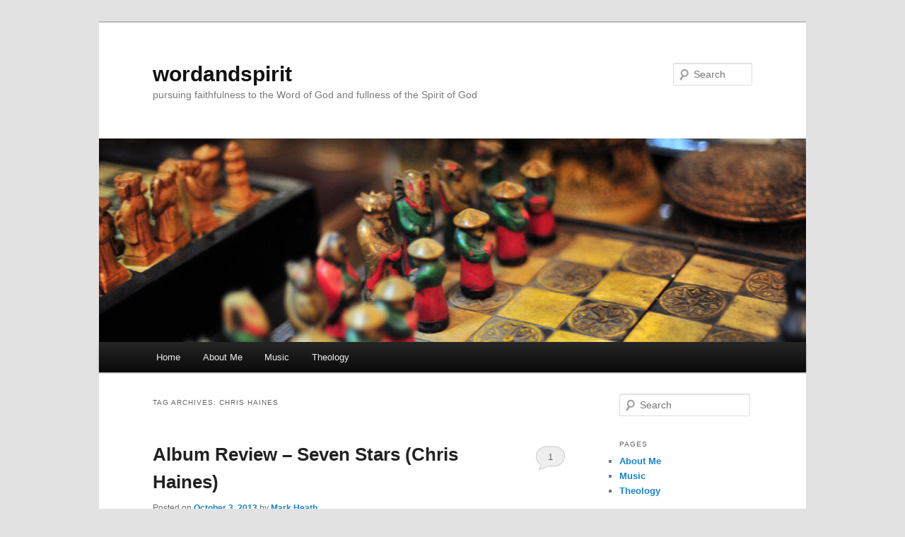

--- FILE ---
content_type: text/html; charset=UTF-8
request_url: http://www.wordandspirit.co.uk/blog/tag/chris-haines/
body_size: 11801
content:
<!DOCTYPE html>
<!--[if IE 6]>
<html id="ie6" lang="en-US">
<![endif]-->
<!--[if IE 7]>
<html id="ie7" lang="en-US">
<![endif]-->
<!--[if IE 8]>
<html id="ie8" lang="en-US">
<![endif]-->
<!--[if !(IE 6) & !(IE 7) & !(IE 8)]><!-->
<html lang="en-US">
<!--<![endif]-->
<head>
<meta charset="UTF-8" />
<meta name="viewport" content="width=device-width, initial-scale=1.0" />
<title>
Chris Haines | wordandspirit	</title>
<link rel="profile" href="https://gmpg.org/xfn/11" />
<link rel="stylesheet" type="text/css" media="all" href="http://www.wordandspirit.co.uk/blog/wp-content/themes/twentyeleven/style.css?ver=20241112" />
<link rel="pingback" href="http://www.wordandspirit.co.uk/blog/xmlrpc.php">
<!--[if lt IE 9]>
<script src="http://www.wordandspirit.co.uk/blog/wp-content/themes/twentyeleven/js/html5.js?ver=3.7.0" type="text/javascript"></script>
<![endif]-->
<meta name='robots' content='max-image-preview:large' />
	<style>img:is([sizes="auto" i], [sizes^="auto," i]) { contain-intrinsic-size: 3000px 1500px }</style>
	<link rel="alternate" type="application/rss+xml" title="wordandspirit &raquo; Feed" href="http://www.wordandspirit.co.uk/blog/feed/" />
<link rel="alternate" type="application/rss+xml" title="wordandspirit &raquo; Comments Feed" href="http://www.wordandspirit.co.uk/blog/comments/feed/" />
<link rel="alternate" type="application/rss+xml" title="wordandspirit &raquo; Chris Haines Tag Feed" href="http://www.wordandspirit.co.uk/blog/tag/chris-haines/feed/" />
<script type="text/javascript">
/* <![CDATA[ */
window._wpemojiSettings = {"baseUrl":"https:\/\/s.w.org\/images\/core\/emoji\/15.0.3\/72x72\/","ext":".png","svgUrl":"https:\/\/s.w.org\/images\/core\/emoji\/15.0.3\/svg\/","svgExt":".svg","source":{"concatemoji":"http:\/\/www.wordandspirit.co.uk\/blog\/wp-includes\/js\/wp-emoji-release.min.js?ver=6.7.4"}};
/*! This file is auto-generated */
!function(i,n){var o,s,e;function c(e){try{var t={supportTests:e,timestamp:(new Date).valueOf()};sessionStorage.setItem(o,JSON.stringify(t))}catch(e){}}function p(e,t,n){e.clearRect(0,0,e.canvas.width,e.canvas.height),e.fillText(t,0,0);var t=new Uint32Array(e.getImageData(0,0,e.canvas.width,e.canvas.height).data),r=(e.clearRect(0,0,e.canvas.width,e.canvas.height),e.fillText(n,0,0),new Uint32Array(e.getImageData(0,0,e.canvas.width,e.canvas.height).data));return t.every(function(e,t){return e===r[t]})}function u(e,t,n){switch(t){case"flag":return n(e,"\ud83c\udff3\ufe0f\u200d\u26a7\ufe0f","\ud83c\udff3\ufe0f\u200b\u26a7\ufe0f")?!1:!n(e,"\ud83c\uddfa\ud83c\uddf3","\ud83c\uddfa\u200b\ud83c\uddf3")&&!n(e,"\ud83c\udff4\udb40\udc67\udb40\udc62\udb40\udc65\udb40\udc6e\udb40\udc67\udb40\udc7f","\ud83c\udff4\u200b\udb40\udc67\u200b\udb40\udc62\u200b\udb40\udc65\u200b\udb40\udc6e\u200b\udb40\udc67\u200b\udb40\udc7f");case"emoji":return!n(e,"\ud83d\udc26\u200d\u2b1b","\ud83d\udc26\u200b\u2b1b")}return!1}function f(e,t,n){var r="undefined"!=typeof WorkerGlobalScope&&self instanceof WorkerGlobalScope?new OffscreenCanvas(300,150):i.createElement("canvas"),a=r.getContext("2d",{willReadFrequently:!0}),o=(a.textBaseline="top",a.font="600 32px Arial",{});return e.forEach(function(e){o[e]=t(a,e,n)}),o}function t(e){var t=i.createElement("script");t.src=e,t.defer=!0,i.head.appendChild(t)}"undefined"!=typeof Promise&&(o="wpEmojiSettingsSupports",s=["flag","emoji"],n.supports={everything:!0,everythingExceptFlag:!0},e=new Promise(function(e){i.addEventListener("DOMContentLoaded",e,{once:!0})}),new Promise(function(t){var n=function(){try{var e=JSON.parse(sessionStorage.getItem(o));if("object"==typeof e&&"number"==typeof e.timestamp&&(new Date).valueOf()<e.timestamp+604800&&"object"==typeof e.supportTests)return e.supportTests}catch(e){}return null}();if(!n){if("undefined"!=typeof Worker&&"undefined"!=typeof OffscreenCanvas&&"undefined"!=typeof URL&&URL.createObjectURL&&"undefined"!=typeof Blob)try{var e="postMessage("+f.toString()+"("+[JSON.stringify(s),u.toString(),p.toString()].join(",")+"));",r=new Blob([e],{type:"text/javascript"}),a=new Worker(URL.createObjectURL(r),{name:"wpTestEmojiSupports"});return void(a.onmessage=function(e){c(n=e.data),a.terminate(),t(n)})}catch(e){}c(n=f(s,u,p))}t(n)}).then(function(e){for(var t in e)n.supports[t]=e[t],n.supports.everything=n.supports.everything&&n.supports[t],"flag"!==t&&(n.supports.everythingExceptFlag=n.supports.everythingExceptFlag&&n.supports[t]);n.supports.everythingExceptFlag=n.supports.everythingExceptFlag&&!n.supports.flag,n.DOMReady=!1,n.readyCallback=function(){n.DOMReady=!0}}).then(function(){return e}).then(function(){var e;n.supports.everything||(n.readyCallback(),(e=n.source||{}).concatemoji?t(e.concatemoji):e.wpemoji&&e.twemoji&&(t(e.twemoji),t(e.wpemoji)))}))}((window,document),window._wpemojiSettings);
/* ]]> */
</script>
<style id='wp-emoji-styles-inline-css' type='text/css'>

	img.wp-smiley, img.emoji {
		display: inline !important;
		border: none !important;
		box-shadow: none !important;
		height: 1em !important;
		width: 1em !important;
		margin: 0 0.07em !important;
		vertical-align: -0.1em !important;
		background: none !important;
		padding: 0 !important;
	}
</style>
<link rel='stylesheet' id='wp-block-library-css' href='http://www.wordandspirit.co.uk/blog/wp-includes/css/dist/block-library/style.min.css?ver=6.7.4' type='text/css' media='all' />
<style id='wp-block-library-theme-inline-css' type='text/css'>
.wp-block-audio :where(figcaption){color:#555;font-size:13px;text-align:center}.is-dark-theme .wp-block-audio :where(figcaption){color:#ffffffa6}.wp-block-audio{margin:0 0 1em}.wp-block-code{border:1px solid #ccc;border-radius:4px;font-family:Menlo,Consolas,monaco,monospace;padding:.8em 1em}.wp-block-embed :where(figcaption){color:#555;font-size:13px;text-align:center}.is-dark-theme .wp-block-embed :where(figcaption){color:#ffffffa6}.wp-block-embed{margin:0 0 1em}.blocks-gallery-caption{color:#555;font-size:13px;text-align:center}.is-dark-theme .blocks-gallery-caption{color:#ffffffa6}:root :where(.wp-block-image figcaption){color:#555;font-size:13px;text-align:center}.is-dark-theme :root :where(.wp-block-image figcaption){color:#ffffffa6}.wp-block-image{margin:0 0 1em}.wp-block-pullquote{border-bottom:4px solid;border-top:4px solid;color:currentColor;margin-bottom:1.75em}.wp-block-pullquote cite,.wp-block-pullquote footer,.wp-block-pullquote__citation{color:currentColor;font-size:.8125em;font-style:normal;text-transform:uppercase}.wp-block-quote{border-left:.25em solid;margin:0 0 1.75em;padding-left:1em}.wp-block-quote cite,.wp-block-quote footer{color:currentColor;font-size:.8125em;font-style:normal;position:relative}.wp-block-quote:where(.has-text-align-right){border-left:none;border-right:.25em solid;padding-left:0;padding-right:1em}.wp-block-quote:where(.has-text-align-center){border:none;padding-left:0}.wp-block-quote.is-large,.wp-block-quote.is-style-large,.wp-block-quote:where(.is-style-plain){border:none}.wp-block-search .wp-block-search__label{font-weight:700}.wp-block-search__button{border:1px solid #ccc;padding:.375em .625em}:where(.wp-block-group.has-background){padding:1.25em 2.375em}.wp-block-separator.has-css-opacity{opacity:.4}.wp-block-separator{border:none;border-bottom:2px solid;margin-left:auto;margin-right:auto}.wp-block-separator.has-alpha-channel-opacity{opacity:1}.wp-block-separator:not(.is-style-wide):not(.is-style-dots){width:100px}.wp-block-separator.has-background:not(.is-style-dots){border-bottom:none;height:1px}.wp-block-separator.has-background:not(.is-style-wide):not(.is-style-dots){height:2px}.wp-block-table{margin:0 0 1em}.wp-block-table td,.wp-block-table th{word-break:normal}.wp-block-table :where(figcaption){color:#555;font-size:13px;text-align:center}.is-dark-theme .wp-block-table :where(figcaption){color:#ffffffa6}.wp-block-video :where(figcaption){color:#555;font-size:13px;text-align:center}.is-dark-theme .wp-block-video :where(figcaption){color:#ffffffa6}.wp-block-video{margin:0 0 1em}:root :where(.wp-block-template-part.has-background){margin-bottom:0;margin-top:0;padding:1.25em 2.375em}
</style>
<style id='classic-theme-styles-inline-css' type='text/css'>
/*! This file is auto-generated */
.wp-block-button__link{color:#fff;background-color:#32373c;border-radius:9999px;box-shadow:none;text-decoration:none;padding:calc(.667em + 2px) calc(1.333em + 2px);font-size:1.125em}.wp-block-file__button{background:#32373c;color:#fff;text-decoration:none}
</style>
<style id='global-styles-inline-css' type='text/css'>
:root{--wp--preset--aspect-ratio--square: 1;--wp--preset--aspect-ratio--4-3: 4/3;--wp--preset--aspect-ratio--3-4: 3/4;--wp--preset--aspect-ratio--3-2: 3/2;--wp--preset--aspect-ratio--2-3: 2/3;--wp--preset--aspect-ratio--16-9: 16/9;--wp--preset--aspect-ratio--9-16: 9/16;--wp--preset--color--black: #000;--wp--preset--color--cyan-bluish-gray: #abb8c3;--wp--preset--color--white: #fff;--wp--preset--color--pale-pink: #f78da7;--wp--preset--color--vivid-red: #cf2e2e;--wp--preset--color--luminous-vivid-orange: #ff6900;--wp--preset--color--luminous-vivid-amber: #fcb900;--wp--preset--color--light-green-cyan: #7bdcb5;--wp--preset--color--vivid-green-cyan: #00d084;--wp--preset--color--pale-cyan-blue: #8ed1fc;--wp--preset--color--vivid-cyan-blue: #0693e3;--wp--preset--color--vivid-purple: #9b51e0;--wp--preset--color--blue: #1982d1;--wp--preset--color--dark-gray: #373737;--wp--preset--color--medium-gray: #666;--wp--preset--color--light-gray: #e2e2e2;--wp--preset--gradient--vivid-cyan-blue-to-vivid-purple: linear-gradient(135deg,rgba(6,147,227,1) 0%,rgb(155,81,224) 100%);--wp--preset--gradient--light-green-cyan-to-vivid-green-cyan: linear-gradient(135deg,rgb(122,220,180) 0%,rgb(0,208,130) 100%);--wp--preset--gradient--luminous-vivid-amber-to-luminous-vivid-orange: linear-gradient(135deg,rgba(252,185,0,1) 0%,rgba(255,105,0,1) 100%);--wp--preset--gradient--luminous-vivid-orange-to-vivid-red: linear-gradient(135deg,rgba(255,105,0,1) 0%,rgb(207,46,46) 100%);--wp--preset--gradient--very-light-gray-to-cyan-bluish-gray: linear-gradient(135deg,rgb(238,238,238) 0%,rgb(169,184,195) 100%);--wp--preset--gradient--cool-to-warm-spectrum: linear-gradient(135deg,rgb(74,234,220) 0%,rgb(151,120,209) 20%,rgb(207,42,186) 40%,rgb(238,44,130) 60%,rgb(251,105,98) 80%,rgb(254,248,76) 100%);--wp--preset--gradient--blush-light-purple: linear-gradient(135deg,rgb(255,206,236) 0%,rgb(152,150,240) 100%);--wp--preset--gradient--blush-bordeaux: linear-gradient(135deg,rgb(254,205,165) 0%,rgb(254,45,45) 50%,rgb(107,0,62) 100%);--wp--preset--gradient--luminous-dusk: linear-gradient(135deg,rgb(255,203,112) 0%,rgb(199,81,192) 50%,rgb(65,88,208) 100%);--wp--preset--gradient--pale-ocean: linear-gradient(135deg,rgb(255,245,203) 0%,rgb(182,227,212) 50%,rgb(51,167,181) 100%);--wp--preset--gradient--electric-grass: linear-gradient(135deg,rgb(202,248,128) 0%,rgb(113,206,126) 100%);--wp--preset--gradient--midnight: linear-gradient(135deg,rgb(2,3,129) 0%,rgb(40,116,252) 100%);--wp--preset--font-size--small: 13px;--wp--preset--font-size--medium: 20px;--wp--preset--font-size--large: 36px;--wp--preset--font-size--x-large: 42px;--wp--preset--spacing--20: 0.44rem;--wp--preset--spacing--30: 0.67rem;--wp--preset--spacing--40: 1rem;--wp--preset--spacing--50: 1.5rem;--wp--preset--spacing--60: 2.25rem;--wp--preset--spacing--70: 3.38rem;--wp--preset--spacing--80: 5.06rem;--wp--preset--shadow--natural: 6px 6px 9px rgba(0, 0, 0, 0.2);--wp--preset--shadow--deep: 12px 12px 50px rgba(0, 0, 0, 0.4);--wp--preset--shadow--sharp: 6px 6px 0px rgba(0, 0, 0, 0.2);--wp--preset--shadow--outlined: 6px 6px 0px -3px rgba(255, 255, 255, 1), 6px 6px rgba(0, 0, 0, 1);--wp--preset--shadow--crisp: 6px 6px 0px rgba(0, 0, 0, 1);}:where(.is-layout-flex){gap: 0.5em;}:where(.is-layout-grid){gap: 0.5em;}body .is-layout-flex{display: flex;}.is-layout-flex{flex-wrap: wrap;align-items: center;}.is-layout-flex > :is(*, div){margin: 0;}body .is-layout-grid{display: grid;}.is-layout-grid > :is(*, div){margin: 0;}:where(.wp-block-columns.is-layout-flex){gap: 2em;}:where(.wp-block-columns.is-layout-grid){gap: 2em;}:where(.wp-block-post-template.is-layout-flex){gap: 1.25em;}:where(.wp-block-post-template.is-layout-grid){gap: 1.25em;}.has-black-color{color: var(--wp--preset--color--black) !important;}.has-cyan-bluish-gray-color{color: var(--wp--preset--color--cyan-bluish-gray) !important;}.has-white-color{color: var(--wp--preset--color--white) !important;}.has-pale-pink-color{color: var(--wp--preset--color--pale-pink) !important;}.has-vivid-red-color{color: var(--wp--preset--color--vivid-red) !important;}.has-luminous-vivid-orange-color{color: var(--wp--preset--color--luminous-vivid-orange) !important;}.has-luminous-vivid-amber-color{color: var(--wp--preset--color--luminous-vivid-amber) !important;}.has-light-green-cyan-color{color: var(--wp--preset--color--light-green-cyan) !important;}.has-vivid-green-cyan-color{color: var(--wp--preset--color--vivid-green-cyan) !important;}.has-pale-cyan-blue-color{color: var(--wp--preset--color--pale-cyan-blue) !important;}.has-vivid-cyan-blue-color{color: var(--wp--preset--color--vivid-cyan-blue) !important;}.has-vivid-purple-color{color: var(--wp--preset--color--vivid-purple) !important;}.has-black-background-color{background-color: var(--wp--preset--color--black) !important;}.has-cyan-bluish-gray-background-color{background-color: var(--wp--preset--color--cyan-bluish-gray) !important;}.has-white-background-color{background-color: var(--wp--preset--color--white) !important;}.has-pale-pink-background-color{background-color: var(--wp--preset--color--pale-pink) !important;}.has-vivid-red-background-color{background-color: var(--wp--preset--color--vivid-red) !important;}.has-luminous-vivid-orange-background-color{background-color: var(--wp--preset--color--luminous-vivid-orange) !important;}.has-luminous-vivid-amber-background-color{background-color: var(--wp--preset--color--luminous-vivid-amber) !important;}.has-light-green-cyan-background-color{background-color: var(--wp--preset--color--light-green-cyan) !important;}.has-vivid-green-cyan-background-color{background-color: var(--wp--preset--color--vivid-green-cyan) !important;}.has-pale-cyan-blue-background-color{background-color: var(--wp--preset--color--pale-cyan-blue) !important;}.has-vivid-cyan-blue-background-color{background-color: var(--wp--preset--color--vivid-cyan-blue) !important;}.has-vivid-purple-background-color{background-color: var(--wp--preset--color--vivid-purple) !important;}.has-black-border-color{border-color: var(--wp--preset--color--black) !important;}.has-cyan-bluish-gray-border-color{border-color: var(--wp--preset--color--cyan-bluish-gray) !important;}.has-white-border-color{border-color: var(--wp--preset--color--white) !important;}.has-pale-pink-border-color{border-color: var(--wp--preset--color--pale-pink) !important;}.has-vivid-red-border-color{border-color: var(--wp--preset--color--vivid-red) !important;}.has-luminous-vivid-orange-border-color{border-color: var(--wp--preset--color--luminous-vivid-orange) !important;}.has-luminous-vivid-amber-border-color{border-color: var(--wp--preset--color--luminous-vivid-amber) !important;}.has-light-green-cyan-border-color{border-color: var(--wp--preset--color--light-green-cyan) !important;}.has-vivid-green-cyan-border-color{border-color: var(--wp--preset--color--vivid-green-cyan) !important;}.has-pale-cyan-blue-border-color{border-color: var(--wp--preset--color--pale-cyan-blue) !important;}.has-vivid-cyan-blue-border-color{border-color: var(--wp--preset--color--vivid-cyan-blue) !important;}.has-vivid-purple-border-color{border-color: var(--wp--preset--color--vivid-purple) !important;}.has-vivid-cyan-blue-to-vivid-purple-gradient-background{background: var(--wp--preset--gradient--vivid-cyan-blue-to-vivid-purple) !important;}.has-light-green-cyan-to-vivid-green-cyan-gradient-background{background: var(--wp--preset--gradient--light-green-cyan-to-vivid-green-cyan) !important;}.has-luminous-vivid-amber-to-luminous-vivid-orange-gradient-background{background: var(--wp--preset--gradient--luminous-vivid-amber-to-luminous-vivid-orange) !important;}.has-luminous-vivid-orange-to-vivid-red-gradient-background{background: var(--wp--preset--gradient--luminous-vivid-orange-to-vivid-red) !important;}.has-very-light-gray-to-cyan-bluish-gray-gradient-background{background: var(--wp--preset--gradient--very-light-gray-to-cyan-bluish-gray) !important;}.has-cool-to-warm-spectrum-gradient-background{background: var(--wp--preset--gradient--cool-to-warm-spectrum) !important;}.has-blush-light-purple-gradient-background{background: var(--wp--preset--gradient--blush-light-purple) !important;}.has-blush-bordeaux-gradient-background{background: var(--wp--preset--gradient--blush-bordeaux) !important;}.has-luminous-dusk-gradient-background{background: var(--wp--preset--gradient--luminous-dusk) !important;}.has-pale-ocean-gradient-background{background: var(--wp--preset--gradient--pale-ocean) !important;}.has-electric-grass-gradient-background{background: var(--wp--preset--gradient--electric-grass) !important;}.has-midnight-gradient-background{background: var(--wp--preset--gradient--midnight) !important;}.has-small-font-size{font-size: var(--wp--preset--font-size--small) !important;}.has-medium-font-size{font-size: var(--wp--preset--font-size--medium) !important;}.has-large-font-size{font-size: var(--wp--preset--font-size--large) !important;}.has-x-large-font-size{font-size: var(--wp--preset--font-size--x-large) !important;}
:where(.wp-block-post-template.is-layout-flex){gap: 1.25em;}:where(.wp-block-post-template.is-layout-grid){gap: 1.25em;}
:where(.wp-block-columns.is-layout-flex){gap: 2em;}:where(.wp-block-columns.is-layout-grid){gap: 2em;}
:root :where(.wp-block-pullquote){font-size: 1.5em;line-height: 1.6;}
</style>
<link rel='stylesheet' id='twentyeleven-block-style-css' href='http://www.wordandspirit.co.uk/blog/wp-content/themes/twentyeleven/blocks.css?ver=20240703' type='text/css' media='all' />
<script type="text/javascript" src="http://www.wordandspirit.co.uk/blog/wp-includes/js/jquery/jquery.min.js?ver=3.7.1" id="jquery-core-js"></script>
<script type="text/javascript" src="http://www.wordandspirit.co.uk/blog/wp-includes/js/jquery/jquery-migrate.min.js?ver=3.4.1" id="jquery-migrate-js"></script>
<script type="text/javascript" src="http://www.wordandspirit.co.uk/blog/wp-content/plugins/google-analyticator/external-tracking.min.js?ver=6.5.7" id="ga-external-tracking-js"></script>
<link rel="https://api.w.org/" href="http://www.wordandspirit.co.uk/blog/wp-json/" /><link rel="alternate" title="JSON" type="application/json" href="http://www.wordandspirit.co.uk/blog/wp-json/wp/v2/tags/180" /><link rel="EditURI" type="application/rsd+xml" title="RSD" href="http://www.wordandspirit.co.uk/blog/xmlrpc.php?rsd" />
<meta name="generator" content="WordPress 6.7.4" />
	<link rel="stylesheet" type="text/css" href="http://www.wordandspirit.co.uk/blog/wp-content/plugins/star-rating-for-reviews/star-rating.css" /><!-- Google Analytics Tracking by Google Analyticator 6.5.7 -->
<script type="text/javascript">
    var analyticsFileTypes = [];
    var analyticsSnippet = 'disabled';
    var analyticsEventTracking = 'enabled';
</script>
<script type="text/javascript">
	(function(i,s,o,g,r,a,m){i['GoogleAnalyticsObject']=r;i[r]=i[r]||function(){
	(i[r].q=i[r].q||[]).push(arguments)},i[r].l=1*new Date();a=s.createElement(o),
	m=s.getElementsByTagName(o)[0];a.async=1;a.src=g;m.parentNode.insertBefore(a,m)
	})(window,document,'script','//www.google-analytics.com/analytics.js','ga');
	ga('create', 'UA-4033772-1', 'auto');
 
	ga('send', 'pageview');
</script>
</head>

<body class="archive tag tag-chris-haines tag-180 wp-embed-responsive two-column right-sidebar">
<div class="skip-link"><a class="assistive-text" href="#content">Skip to primary content</a></div><div class="skip-link"><a class="assistive-text" href="#secondary">Skip to secondary content</a></div><div id="page" class="hfeed">
	<header id="branding">
			<hgroup>
				<h1 id="site-title"><span><a href="http://www.wordandspirit.co.uk/blog/" rel="home">wordandspirit</a></span></h1>
				<h2 id="site-description">pursuing faithfulness to the Word of God and fullness of the Spirit of God</h2>
			</hgroup>

						<a href="http://www.wordandspirit.co.uk/blog/">
				<img src="http://www.wordandspirit.co.uk/blog/wp-content/themes/twentyeleven/images/headers/chessboard.jpg" width="1000" height="288" alt="wordandspirit" decoding="async" fetchpriority="high" />			</a>
			
									<form method="get" id="searchform" action="http://www.wordandspirit.co.uk/blog/">
		<label for="s" class="assistive-text">Search</label>
		<input type="text" class="field" name="s" id="s" placeholder="Search" />
		<input type="submit" class="submit" name="submit" id="searchsubmit" value="Search" />
	</form>
			
			<nav id="access">
				<h3 class="assistive-text">Main menu</h3>
				<div class="menu"><ul>
<li ><a href="http://www.wordandspirit.co.uk/blog/">Home</a></li><li class="page_item page-item-2"><a href="http://www.wordandspirit.co.uk/blog/about/">About Me</a></li>
<li class="page_item page-item-335"><a href="http://www.wordandspirit.co.uk/blog/music/">Music</a></li>
<li class="page_item page-item-331"><a href="http://www.wordandspirit.co.uk/blog/theology/">Theology</a></li>
</ul></div>
			</nav><!-- #access -->
	</header><!-- #branding -->


	<div id="main">

		<section id="primary">
			<div id="content" role="main">

			
				<header class="page-header">
					<h1 class="page-title">
					Tag Archives: <span>Chris Haines</span>					</h1>

									</header>

				
				
					
	<article id="post-1224" class="post-1224 post type-post status-publish format-standard hentry category-music tag-chris-haines tag-music">
		<header class="entry-header">
						<h1 class="entry-title"><a href="http://www.wordandspirit.co.uk/blog/2013/10/03/chris-haines-seven-stars/" rel="bookmark">Album Review &ndash; Seven Stars (Chris Haines)</a></h1>
			
						<div class="entry-meta">
				<span class="sep">Posted on </span><a href="http://www.wordandspirit.co.uk/blog/2013/10/03/chris-haines-seven-stars/" title="11:03 pm" rel="bookmark"><time class="entry-date" datetime="2013-10-03T23:03:19+01:00">October 3, 2013</time></a><span class="by-author"> <span class="sep"> by </span> <span class="author vcard"><a class="url fn n" href="http://www.wordandspirit.co.uk/blog/author/admin/" title="View all posts by Mark Heath" rel="author">Mark Heath</a></span></span>			</div><!-- .entry-meta -->
			
						<div class="comments-link">
				<a href="http://www.wordandspirit.co.uk/blog/2013/10/03/chris-haines-seven-stars/#comments">1</a>			</div>
					</header><!-- .entry-header -->

				<div class="entry-content">
			<p><img decoding="async" class="alignleft" style="display: inline;" alt="" src="http://ecx.images-amazon.com/images/I/51qdNO39bZL._SL500_AA280_.jpg" width="280" height="280" align="left" />My good friend <a href="http://www.chrishaines.co.uk/">Chris Haines</a> released his first album <a href="http://www.chrishaines.co.uk/2011/04/18/review-of-but-god-by-mark-heath/">But God</a> back in 2011, and I you had a chance to hear it, you’ll be pleased to hear that the eagerly anticipated follow-on album was released earlier this year.</p>
<p>In <a href="http://www.chrishaines.co.uk/seven-stars/">Seven Stars</a>, Chris takes his considerable talent as a singer, songwriter and musician, and treats us to another collection of thoughtful and deep songs, all beautifully arranged.</p>
<p>The album kicks off with the upbeat yet intimate song of worship <strong>More of You</strong>, and is followed by <strong>Face of Flame </strong>which reflects on the theme of the glory of God.</p>
<p>The next track, <strong>Nothing can Separate </strong>is probably the most up-beat on the album, with a catchy tune rejoicing in the truth of Rom 8:38. It’s followed by gentle, almost lullaby-like prayer of blessing, <strong>Watching over You.</strong></p>
<p><strong>Augustine’s Song</strong> is lyrically one of the richest songs on the album, drawing from the thought of Augustine, backed by lovely guitar work. <strong>Lost and Broken </strong>showcases Chris’ talent for layered harmonies, and <strong>Agape </strong>is a intimate love song.</p>
<p>If I had to pick a favourite from the album, it would probably be one of the final three tracks. <strong>No Treasure</strong> features more of Chris’ signature use of doubled vocals and layerered harmonies, beginning as a melancholic prayer of surrender, before slowly building into an majestic orchestral climax. <strong>Strangers </strong>has a simple yet beautiful melody, and like so many others on this album, starts gently before gradually building into a crescendo, before stripping it right back down again.</p>
<p>The final, and title track <strong>Seven Stars</strong>,<strong> </strong>draws from the imagery of revelation, and builds a powerful sense of anticipation of Christ’s second coming.</p>
<p>Overall, I would say that this is another top album from Chris, with the quality of arrangements particularly impressive. They move effortlessly between waves of peacefulness and intensity, making the listening experience both relaxing and inspiring. Why not treat yourself or a friend to a copy for Christmas?</p>
					</div><!-- .entry-content -->
		
		<footer class="entry-meta">
			
										<span class="cat-links">
					<span class="entry-utility-prep entry-utility-prep-cat-links">Posted in</span> <a href="http://www.wordandspirit.co.uk/blog/category/music/" rel="category tag">Music</a>			</span>
							
										<span class="sep"> | </span>
								<span class="tag-links">
					<span class="entry-utility-prep entry-utility-prep-tag-links">Tagged</span> <a href="http://www.wordandspirit.co.uk/blog/tag/chris-haines/" rel="tag">Chris Haines</a>, <a href="http://www.wordandspirit.co.uk/blog/tag/music/" rel="tag">Music</a>			</span>
							
										<span class="sep"> | </span>
						<span class="comments-link"><a href="http://www.wordandspirit.co.uk/blog/2013/10/03/chris-haines-seven-stars/#comments"><b>1</b> Reply</a></span>
			
					</footer><!-- .entry-meta -->
	</article><!-- #post-1224 -->

				
					
	<article id="post-912" class="post-912 post type-post status-publish format-standard hentry category-music tag-chris-haines tag-music">
		<header class="entry-header">
						<h1 class="entry-title"><a href="http://www.wordandspirit.co.uk/blog/2011/04/17/album-reviewbut-god-chris-haines/" rel="bookmark">Album Review&ndash;But God (Chris Haines)</a></h1>
			
						<div class="entry-meta">
				<span class="sep">Posted on </span><a href="http://www.wordandspirit.co.uk/blog/2011/04/17/album-reviewbut-god-chris-haines/" title="10:08 am" rel="bookmark"><time class="entry-date" datetime="2011-04-17T10:08:07+01:00">April 17, 2011</time></a><span class="by-author"> <span class="sep"> by </span> <span class="author vcard"><a class="url fn n" href="http://www.wordandspirit.co.uk/blog/author/admin/" title="View all posts by Mark Heath" rel="author">Mark Heath</a></span></span>			</div><!-- .entry-meta -->
			
						<div class="comments-link">
				<a href="http://www.wordandspirit.co.uk/blog/2011/04/17/album-reviewbut-god-chris-haines/#comments">1</a>			</div>
					</header><!-- .entry-header -->

				<div class="entry-content">
			<p><a href="http://www.butgod.co.uk/"><img decoding="async" style="margin: 8px; display: inline; float: left;" src="http://butgod.co.uk/Media/ButGod/Album-Cover.jpg" alt="" width="199" height="197" align="left" /></a>This is an album I have been anticipating for a long time, the first solo album from my good friend Chris Haines, a man gifted with the rare combination of being a great musician, singer, song-writer and theologian. Whilst Chris is also a worship leader and has written a number of excellent congregational songs, this is not your typical “me too” worship leader album in the style of Tim Hughes. Instead, I would describe this as a set of theological reflections on the gospel.</p>
<p>The opener and title track, “<strong>But God</strong>”, brings together ideas from Romans, Ephesians, and the parable of the prodigal son to describe the transformation that has taken place in our salvation. The chorus “You’re so rich in mercy” is a memorable one, and has stuck in my head the past week.</p>
<p>Track two, <strong>Glorious</strong>, has become a congregational favourite at <a href="http://kcc.uk.net/">King’s Community Church</a>, and is one of my favourites on the album, a worship song focusing on the mystery of the cross. This is followed by <strong>Epignosis</strong>, probably the most beautiful melody on offer, an intimate worship song with some well crafted lyrics from Chris &amp; co-writer Neil Cornish.</p>
<p>The mood shifts slightly for <strong>Troubled</strong>, a nice adaptation of Ira Sankey’s hymn “Able to deliver”. Track five is <strong>Amazed</strong>, and the first of two tracks that previously appeared on the King’s Community Church worship album “Magnify”. Amazed is probably the most successful congregational worship song Chris has written, but here he presents it in a fresh way, reimagining the harmony for the verse.</p>
<p>Track six is <strong>Search me</strong>, which was for me the best song on the Magnify album, featuring a great guitar solo. This time, Chris opts for a slightly gentler version of this lovely adaptation of Psalm 139, sadly lacking the solo, although the new arrangement fits well with the restrained mood of this album. <strong>Always good</strong> features rather melancholic sounding verses, before building to an uplifting chorus. <strong>God who sees</strong> is a gentle song, with a simple yet beautiful melody.</p>
<p>The final two tracks are also co-written with Neil Cornish, and feature some of the most interesting and creative lyrics of the album. <strong>The garden</strong> returns again to the theme of “but God”, exploring the gospel as a reverse of Adam &amp; Eve’s expulsion from the garden of Eden. <strong>From my window</strong> is based on the warning of Proverbs 7 against the seductive charms of the adulterous woman. At first glance, this may seem a slightly strange way to end an album themed on the gospel, so it is fitting that the song finishes on a note of grace.</p>
<p>Though this is an independent release. the quality of musicianship, recording and production is very high throughout. The quality of Chris’ guitar playing shines through, and the subtle vocal harmonies add depth to the production. But this album offers a lot more than just a nice sound. With lyrics rich in grace and hope, listening is an edifying and uplifting experience.</p>
<p>Make sure you visit the <a href="http://www.butgod.co.uk/">But God</a> album website allowing you to preview the tracks, peruse the lyrics and order your own physical or digital download copy. I am told that it will soon be available on iTunes and am already looking forward to see what Chris comes up with next.</p>
					</div><!-- .entry-content -->
		
		<footer class="entry-meta">
			
										<span class="cat-links">
					<span class="entry-utility-prep entry-utility-prep-cat-links">Posted in</span> <a href="http://www.wordandspirit.co.uk/blog/category/music/" rel="category tag">Music</a>			</span>
							
										<span class="sep"> | </span>
								<span class="tag-links">
					<span class="entry-utility-prep entry-utility-prep-tag-links">Tagged</span> <a href="http://www.wordandspirit.co.uk/blog/tag/chris-haines/" rel="tag">Chris Haines</a>, <a href="http://www.wordandspirit.co.uk/blog/tag/music/" rel="tag">Music</a>			</span>
							
										<span class="sep"> | </span>
						<span class="comments-link"><a href="http://www.wordandspirit.co.uk/blog/2011/04/17/album-reviewbut-god-chris-haines/#comments"><b>1</b> Reply</a></span>
			
					</footer><!-- .entry-meta -->
	</article><!-- #post-912 -->

				
				
			
			</div><!-- #content -->
		</section><!-- #primary -->

		<div id="secondary" class="widget-area" role="complementary">
			<aside id="search-3" class="widget widget_search">	<form method="get" id="searchform" action="http://www.wordandspirit.co.uk/blog/">
		<label for="s" class="assistive-text">Search</label>
		<input type="text" class="field" name="s" id="s" placeholder="Search" />
		<input type="submit" class="submit" name="submit" id="searchsubmit" value="Search" />
	</form>
</aside><aside id="pages-2" class="widget widget_pages"><h3 class="widget-title">Pages</h3>
			<ul>
				<li class="page_item page-item-2"><a href="http://www.wordandspirit.co.uk/blog/about/">About Me</a></li>
<li class="page_item page-item-335"><a href="http://www.wordandspirit.co.uk/blog/music/">Music</a></li>
<li class="page_item page-item-331"><a href="http://www.wordandspirit.co.uk/blog/theology/">Theology</a></li>
			</ul>

			</aside><aside id="categories-302011291" class="widget widget_categories"><h3 class="widget-title">Categories</h3>
			<ul>
					<li class="cat-item cat-item-4"><a href="http://www.wordandspirit.co.uk/blog/category/book-reviews/">Book Reviews</a>
</li>
	<li class="cat-item cat-item-8"><a href="http://www.wordandspirit.co.uk/blog/category/church/">Church</a>
</li>
	<li class="cat-item cat-item-3"><a href="http://www.wordandspirit.co.uk/blog/category/commentaries/">Commentaries</a>
</li>
	<li class="cat-item cat-item-5"><a href="http://www.wordandspirit.co.uk/blog/category/home-studio-recordings/">Home Studio Recordings</a>
</li>
	<li class="cat-item cat-item-9"><a href="http://www.wordandspirit.co.uk/blog/category/music/">Music</a>
</li>
	<li class="cat-item cat-item-119"><a href="http://www.wordandspirit.co.uk/blog/category/sermons/">Sermons</a>
</li>
	<li class="cat-item cat-item-1"><a href="http://www.wordandspirit.co.uk/blog/category/uncategorized/">Uncategorized</a>
</li>
	<li class="cat-item cat-item-7"><a href="http://www.wordandspirit.co.uk/blog/category/word-and-spirit/">Word and Spirit</a>
</li>
			</ul>

			</aside><aside id="archives-2" class="widget widget_archive"><h3 class="widget-title">Archives</h3>		<label class="screen-reader-text" for="archives-dropdown-2">Archives</label>
		<select id="archives-dropdown-2" name="archive-dropdown">
			
			<option value="">Select Month</option>
				<option value='http://www.wordandspirit.co.uk/blog/2013/12/'> December 2013 &nbsp;(1)</option>
	<option value='http://www.wordandspirit.co.uk/blog/2013/10/'> October 2013 &nbsp;(1)</option>
	<option value='http://www.wordandspirit.co.uk/blog/2013/06/'> June 2013 &nbsp;(1)</option>
	<option value='http://www.wordandspirit.co.uk/blog/2013/05/'> May 2013 &nbsp;(1)</option>
	<option value='http://www.wordandspirit.co.uk/blog/2013/04/'> April 2013 &nbsp;(2)</option>
	<option value='http://www.wordandspirit.co.uk/blog/2013/03/'> March 2013 &nbsp;(1)</option>
	<option value='http://www.wordandspirit.co.uk/blog/2013/02/'> February 2013 &nbsp;(1)</option>
	<option value='http://www.wordandspirit.co.uk/blog/2013/01/'> January 2013 &nbsp;(3)</option>
	<option value='http://www.wordandspirit.co.uk/blog/2012/12/'> December 2012 &nbsp;(1)</option>
	<option value='http://www.wordandspirit.co.uk/blog/2012/07/'> July 2012 &nbsp;(13)</option>
	<option value='http://www.wordandspirit.co.uk/blog/2012/06/'> June 2012 &nbsp;(8)</option>
	<option value='http://www.wordandspirit.co.uk/blog/2012/05/'> May 2012 &nbsp;(5)</option>
	<option value='http://www.wordandspirit.co.uk/blog/2012/04/'> April 2012 &nbsp;(4)</option>
	<option value='http://www.wordandspirit.co.uk/blog/2012/03/'> March 2012 &nbsp;(3)</option>
	<option value='http://www.wordandspirit.co.uk/blog/2012/01/'> January 2012 &nbsp;(1)</option>
	<option value='http://www.wordandspirit.co.uk/blog/2011/12/'> December 2011 &nbsp;(1)</option>
	<option value='http://www.wordandspirit.co.uk/blog/2011/11/'> November 2011 &nbsp;(1)</option>
	<option value='http://www.wordandspirit.co.uk/blog/2011/09/'> September 2011 &nbsp;(1)</option>
	<option value='http://www.wordandspirit.co.uk/blog/2011/08/'> August 2011 &nbsp;(7)</option>
	<option value='http://www.wordandspirit.co.uk/blog/2011/07/'> July 2011 &nbsp;(17)</option>
	<option value='http://www.wordandspirit.co.uk/blog/2011/06/'> June 2011 &nbsp;(12)</option>
	<option value='http://www.wordandspirit.co.uk/blog/2011/04/'> April 2011 &nbsp;(1)</option>
	<option value='http://www.wordandspirit.co.uk/blog/2011/03/'> March 2011 &nbsp;(3)</option>
	<option value='http://www.wordandspirit.co.uk/blog/2011/01/'> January 2011 &nbsp;(5)</option>
	<option value='http://www.wordandspirit.co.uk/blog/2010/12/'> December 2010 &nbsp;(7)</option>
	<option value='http://www.wordandspirit.co.uk/blog/2010/11/'> November 2010 &nbsp;(4)</option>
	<option value='http://www.wordandspirit.co.uk/blog/2010/10/'> October 2010 &nbsp;(5)</option>
	<option value='http://www.wordandspirit.co.uk/blog/2010/09/'> September 2010 &nbsp;(8)</option>
	<option value='http://www.wordandspirit.co.uk/blog/2010/08/'> August 2010 &nbsp;(28)</option>
	<option value='http://www.wordandspirit.co.uk/blog/2010/07/'> July 2010 &nbsp;(18)</option>
	<option value='http://www.wordandspirit.co.uk/blog/2010/06/'> June 2010 &nbsp;(2)</option>
	<option value='http://www.wordandspirit.co.uk/blog/2010/04/'> April 2010 &nbsp;(7)</option>
	<option value='http://www.wordandspirit.co.uk/blog/2010/03/'> March 2010 &nbsp;(8)</option>
	<option value='http://www.wordandspirit.co.uk/blog/2010/02/'> February 2010 &nbsp;(8)</option>
	<option value='http://www.wordandspirit.co.uk/blog/2010/01/'> January 2010 &nbsp;(15)</option>
	<option value='http://www.wordandspirit.co.uk/blog/2009/12/'> December 2009 &nbsp;(4)</option>
	<option value='http://www.wordandspirit.co.uk/blog/2009/11/'> November 2009 &nbsp;(3)</option>
	<option value='http://www.wordandspirit.co.uk/blog/2009/10/'> October 2009 &nbsp;(5)</option>
	<option value='http://www.wordandspirit.co.uk/blog/2009/09/'> September 2009 &nbsp;(3)</option>
	<option value='http://www.wordandspirit.co.uk/blog/2009/08/'> August 2009 &nbsp;(7)</option>
	<option value='http://www.wordandspirit.co.uk/blog/2009/07/'> July 2009 &nbsp;(4)</option>
	<option value='http://www.wordandspirit.co.uk/blog/2009/06/'> June 2009 &nbsp;(3)</option>
	<option value='http://www.wordandspirit.co.uk/blog/2009/05/'> May 2009 &nbsp;(3)</option>
	<option value='http://www.wordandspirit.co.uk/blog/2009/04/'> April 2009 &nbsp;(3)</option>
	<option value='http://www.wordandspirit.co.uk/blog/2009/03/'> March 2009 &nbsp;(5)</option>
	<option value='http://www.wordandspirit.co.uk/blog/2009/02/'> February 2009 &nbsp;(3)</option>
	<option value='http://www.wordandspirit.co.uk/blog/2009/01/'> January 2009 &nbsp;(4)</option>
	<option value='http://www.wordandspirit.co.uk/blog/2008/12/'> December 2008 &nbsp;(4)</option>
	<option value='http://www.wordandspirit.co.uk/blog/2008/11/'> November 2008 &nbsp;(3)</option>
	<option value='http://www.wordandspirit.co.uk/blog/2008/10/'> October 2008 &nbsp;(1)</option>
	<option value='http://www.wordandspirit.co.uk/blog/2008/09/'> September 2008 &nbsp;(1)</option>
	<option value='http://www.wordandspirit.co.uk/blog/2008/08/'> August 2008 &nbsp;(3)</option>
	<option value='http://www.wordandspirit.co.uk/blog/2008/07/'> July 2008 &nbsp;(6)</option>
	<option value='http://www.wordandspirit.co.uk/blog/2008/06/'> June 2008 &nbsp;(3)</option>
	<option value='http://www.wordandspirit.co.uk/blog/2008/05/'> May 2008 &nbsp;(3)</option>
	<option value='http://www.wordandspirit.co.uk/blog/2008/04/'> April 2008 &nbsp;(8)</option>
	<option value='http://www.wordandspirit.co.uk/blog/2008/03/'> March 2008 &nbsp;(4)</option>
	<option value='http://www.wordandspirit.co.uk/blog/2008/02/'> February 2008 &nbsp;(3)</option>
	<option value='http://www.wordandspirit.co.uk/blog/2008/01/'> January 2008 &nbsp;(3)</option>
	<option value='http://www.wordandspirit.co.uk/blog/2007/12/'> December 2007 &nbsp;(2)</option>
	<option value='http://www.wordandspirit.co.uk/blog/2007/11/'> November 2007 &nbsp;(3)</option>
	<option value='http://www.wordandspirit.co.uk/blog/2007/10/'> October 2007 &nbsp;(8)</option>
	<option value='http://www.wordandspirit.co.uk/blog/2007/09/'> September 2007 &nbsp;(11)</option>
	<option value='http://www.wordandspirit.co.uk/blog/2007/08/'> August 2007 &nbsp;(9)</option>
	<option value='http://www.wordandspirit.co.uk/blog/2007/07/'> July 2007 &nbsp;(5)</option>
	<option value='http://www.wordandspirit.co.uk/blog/2007/06/'> June 2007 &nbsp;(2)</option>
	<option value='http://www.wordandspirit.co.uk/blog/2007/05/'> May 2007 &nbsp;(3)</option>
	<option value='http://www.wordandspirit.co.uk/blog/2007/04/'> April 2007 &nbsp;(8)</option>
	<option value='http://www.wordandspirit.co.uk/blog/2007/03/'> March 2007 &nbsp;(1)</option>
	<option value='http://www.wordandspirit.co.uk/blog/2007/02/'> February 2007 &nbsp;(4)</option>
	<option value='http://www.wordandspirit.co.uk/blog/2007/01/'> January 2007 &nbsp;(4)</option>
	<option value='http://www.wordandspirit.co.uk/blog/2006/12/'> December 2006 &nbsp;(4)</option>
	<option value='http://www.wordandspirit.co.uk/blog/2006/11/'> November 2006 &nbsp;(2)</option>
	<option value='http://www.wordandspirit.co.uk/blog/2006/10/'> October 2006 &nbsp;(4)</option>
	<option value='http://www.wordandspirit.co.uk/blog/2006/09/'> September 2006 &nbsp;(3)</option>
	<option value='http://www.wordandspirit.co.uk/blog/2006/08/'> August 2006 &nbsp;(10)</option>
	<option value='http://www.wordandspirit.co.uk/blog/2006/07/'> July 2006 &nbsp;(7)</option>
	<option value='http://www.wordandspirit.co.uk/blog/2006/06/'> June 2006 &nbsp;(4)</option>
	<option value='http://www.wordandspirit.co.uk/blog/2006/05/'> May 2006 &nbsp;(4)</option>
	<option value='http://www.wordandspirit.co.uk/blog/2006/04/'> April 2006 &nbsp;(11)</option>
	<option value='http://www.wordandspirit.co.uk/blog/2006/03/'> March 2006 &nbsp;(6)</option>
	<option value='http://www.wordandspirit.co.uk/blog/2006/02/'> February 2006 &nbsp;(8)</option>
	<option value='http://www.wordandspirit.co.uk/blog/2006/01/'> January 2006 &nbsp;(8)</option>
	<option value='http://www.wordandspirit.co.uk/blog/2005/12/'> December 2005 &nbsp;(19)</option>
	<option value='http://www.wordandspirit.co.uk/blog/2005/11/'> November 2005 &nbsp;(4)</option>
	<option value='http://www.wordandspirit.co.uk/blog/2005/10/'> October 2005 &nbsp;(9)</option>
	<option value='http://www.wordandspirit.co.uk/blog/2005/09/'> September 2005 &nbsp;(9)</option>
	<option value='http://www.wordandspirit.co.uk/blog/2005/08/'> August 2005 &nbsp;(9)</option>
	<option value='http://www.wordandspirit.co.uk/blog/2005/07/'> July 2005 &nbsp;(6)</option>
	<option value='http://www.wordandspirit.co.uk/blog/2005/06/'> June 2005 &nbsp;(8)</option>
	<option value='http://www.wordandspirit.co.uk/blog/2005/05/'> May 2005 &nbsp;(4)</option>
	<option value='http://www.wordandspirit.co.uk/blog/2005/04/'> April 2005 &nbsp;(15)</option>
	<option value='http://www.wordandspirit.co.uk/blog/2005/03/'> March 2005 &nbsp;(6)</option>
	<option value='http://www.wordandspirit.co.uk/blog/2005/02/'> February 2005 &nbsp;(25)</option>
	<option value='http://www.wordandspirit.co.uk/blog/2005/01/'> January 2005 &nbsp;(19)</option>
	<option value='http://www.wordandspirit.co.uk/blog/2004/12/'> December 2004 &nbsp;(1)</option>
	<option value='http://www.wordandspirit.co.uk/blog/2004/10/'> October 2004 &nbsp;(2)</option>
	<option value='http://www.wordandspirit.co.uk/blog/2004/09/'> September 2004 &nbsp;(17)</option>

		</select>

			<script type="text/javascript">
/* <![CDATA[ */

(function() {
	var dropdown = document.getElementById( "archives-dropdown-2" );
	function onSelectChange() {
		if ( dropdown.options[ dropdown.selectedIndex ].value !== '' ) {
			document.location.href = this.options[ this.selectedIndex ].value;
		}
	}
	dropdown.onchange = onSelectChange;
})();

/* ]]> */
</script>
</aside><aside id="linkcat-2" class="widget widget_links"><h3 class="widget-title">Blogroll</h3>
	<ul class='xoxo blogroll'>
<li><a href="http://pjcockrell.wordpress.com/" rel="friend met" title="Pete Cockrell&#8217;s blog">Already Not Yet</a>
Pete Cockrell&#8217;s blog</li>
<li><a href="https://arenariainterpres.blogspot.com/" rel="friend met" title="Jonathan Skipper&#8217;s blog">Arenaria Interpres</a>
Jonathan Skipper&#8217;s blog</li>
<li><a href="https://church-of-my-dreams.blogspot.com/" rel="friend met" title="Al Shaw&#8217;s blog">Church of my Dreams</a>
Al Shaw&#8217;s blog</li>
<li><a href="http://chri.st/node" rel="friend met" title="Andrew Fountain&#8217;s Blog">In Christ</a>
Andrew Fountain&#8217;s Blog</li>
<li><a href="http://trevinwax.com/" rel="contact" title="Trevin Wax&#8217;s blog">Kingdom People</a>
Trevin Wax&#8217;s blog</li>
<li><a href="https://ern-baxter.blogspot.com" rel="friend met" title="Dan Bowen&#8217;s blog">Life on Wings</a>
Dan Bowen&#8217;s blog</li>
<li><a href="https://mark-dot-net.blogspot.com/" rel="me" title="My .NET Development Blog">Mark .NET</a>
My .NET Development Blog</li>
<li><a href="http://parablemania.ektopos.com/" rel="acquaintance" title="Jeremy Pierce&#8217;s blog">Parableman</a>
Jeremy Pierce&#8217;s blog</li>
<li><a href="https://thebluefish.blogspot.com" rel="friend" title="Dave Bish&#8217;s blog">The Blue Fish Project</a>
Dave Bish&#8217;s blog</li>
<li><a href="https://www.gospeldrivenchurch.blogspot.com/" rel="acquaintance" title="Jared Wilson&#8217;s Blog">The Gospel-Driven Church</a>
Jared Wilson&#8217;s Blog</li>
<li><a href="https://theroadtoelderado.blogspot.com" rel="acquaintance" title="David Matthias&#8217; blog">The Road to &#8220;Elder&#8221; ado</a>
David Matthias&#8217; blog</li>
<li><a href="https://thesimplepastor.blogspot.com/" rel="acquaintance" title="Phil Whittall&#8217;s blog">The Simple Pastor</a>
Phil Whittall&#8217;s blog</li>
<li><a href="https://underlinedbits.blogspot.com" rel="me" title="My Quotes Blog">Underlined Bits</a>
My Quotes Blog</li>

	</ul>
</aside>
<aside id="meta-2" class="widget widget_meta"><h3 class="widget-title">Meta</h3>
		<ul>
						<li><a href="http://www.wordandspirit.co.uk/blog/wp-login.php">Log in</a></li>
			<li><a href="http://www.wordandspirit.co.uk/blog/feed/">Entries feed</a></li>
			<li><a href="http://www.wordandspirit.co.uk/blog/comments/feed/">Comments feed</a></li>

			<li><a href="https://wordpress.org/">WordPress.org</a></li>
		</ul>

		</aside>		</div><!-- #secondary .widget-area -->

	</div><!-- #main -->

	<footer id="colophon">

			

			<div id="site-generator">
												<a href="https://wordpress.org/" class="imprint" title="Semantic Personal Publishing Platform">
					Proudly powered by WordPress				</a>
			</div>
	</footer><!-- #colophon -->
</div><!-- #page -->

<script>
	var refTagger = {
		settings: {
			bibleVersion: "NIV",
			libronixBibleVersion: "ESV",
			addLogosLink: false,
			appendIconToLibLinks: false,
			libronixLinkIcon: "dark",
			noSearchClassNames: [],
			useTooltip: true,
			noSearchTagNames: ["h1", "h2", "h3"],
			linksOpenNewWindow: false,
			convertHyperlinks: false,
			caseInsensitive: false,
			tagChapters: false 
		}
	};

	(function(d, t) {
		var g = d.createElement(t), s = d.getElementsByTagName(t)[0];
		g.src = 'https://api.reftagger.com/v2/reftagger.js';
		s.parentNode.insertBefore(g, s);
	}(document, 'script'));
</script>

<script defer src="https://static.cloudflareinsights.com/beacon.min.js/vcd15cbe7772f49c399c6a5babf22c1241717689176015" integrity="sha512-ZpsOmlRQV6y907TI0dKBHq9Md29nnaEIPlkf84rnaERnq6zvWvPUqr2ft8M1aS28oN72PdrCzSjY4U6VaAw1EQ==" data-cf-beacon='{"version":"2024.11.0","token":"7ee51e998ae740298cd2bb681a4f802e","r":1,"server_timing":{"name":{"cfCacheStatus":true,"cfEdge":true,"cfExtPri":true,"cfL4":true,"cfOrigin":true,"cfSpeedBrain":true},"location_startswith":null}}' crossorigin="anonymous"></script>
</body>
</html>


--- FILE ---
content_type: text/plain
request_url: https://www.google-analytics.com/j/collect?v=1&_v=j102&a=1179901751&t=pageview&_s=1&dl=http%3A%2F%2Fwww.wordandspirit.co.uk%2Fblog%2Ftag%2Fchris-haines%2F&ul=en-us%40posix&dt=Chris%20Haines%20%7C%20wordandspirit&sr=1280x720&vp=1280x720&_u=IEBAAEABAAAAACAAI~&jid=433895058&gjid=169690027&cid=1131006181.1763487797&tid=UA-4033772-1&_gid=514337101.1763487797&_r=1&_slc=1&z=1018377196
body_size: -287
content:
2,cG-1CSR635K0B